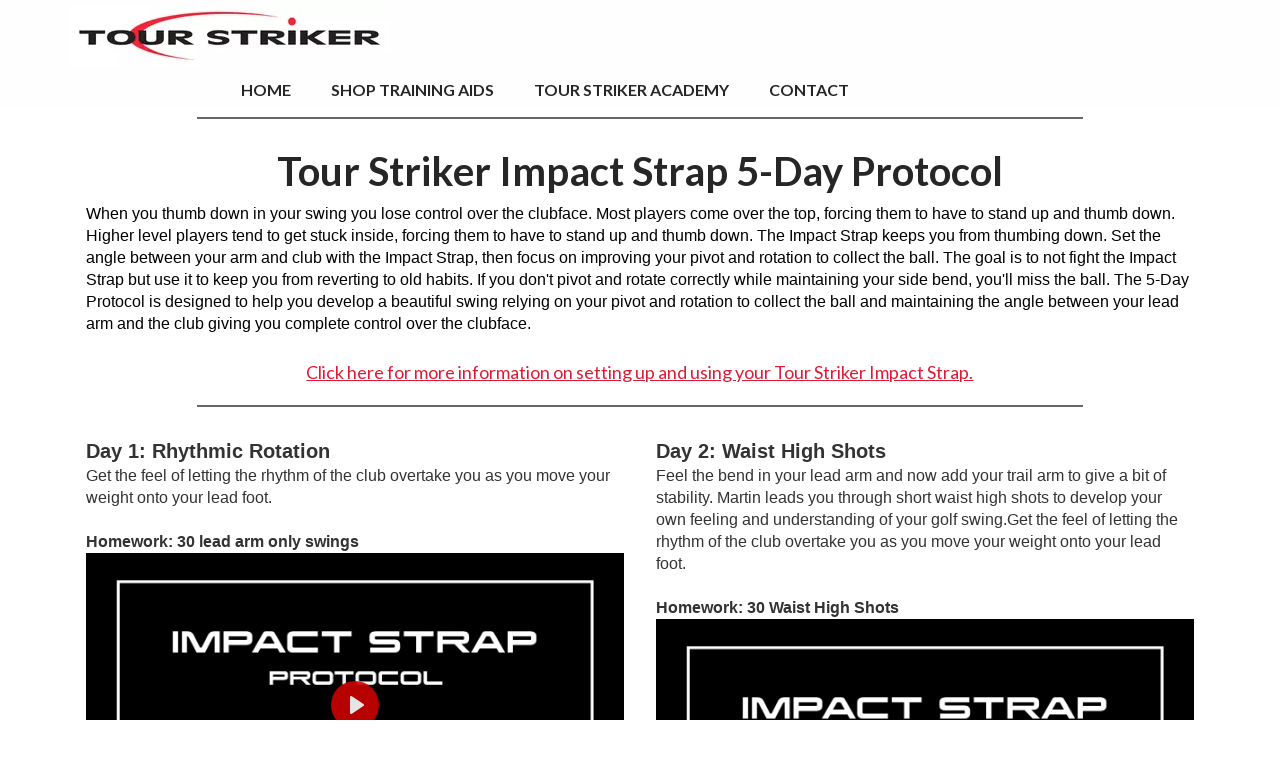

--- FILE ---
content_type: text/css
request_url: https://cdn03.zipify.com/29f18b7cad39d77421206563142f91e1499c5a10/stylesheet/pages/c5b3b58fa49762966677ad9dc7102914.css
body_size: 933
content:
.zpa-published-page-holder .default-styles-wrapper{color:#262626;font-family:"Lato";font-style:normal;font-weight:400;-webkit-text-decoration:none;text-decoration:none}.zpa-published-page-holder .default-styles-wrapper h1{color:#262626;font-family:"Lato";font-style:normal;font-weight:700;-webkit-text-decoration:none;text-decoration:none}.zpa-published-page-holder .default-styles-wrapper h2{color:#262626;font-family:"Lato";font-style:normal;font-weight:700;-webkit-text-decoration:none;text-decoration:none}.zpa-published-page-holder .default-styles-wrapper h3{color:#262626;font-family:"Lato";font-style:normal;font-weight:700;-webkit-text-decoration:none;text-decoration:none}.zpa-published-page-holder .default-styles-wrapper h4{color:#262626;font-family:"Lato";font-style:normal;font-weight:700;-webkit-text-decoration:none;text-decoration:none}.zpa-published-page-holder .default-styles-wrapper a{color:inherit;font-family:inherit;font-style:inherit;font-weight:inherit;-webkit-text-decoration:inherit;text-decoration:inherit}.zpa-published-page-holder .default-styles-wrapper p{color:#262626;font-family:"Lato";font-size:inherit;font-style:normal;font-weight:400;-webkit-text-decoration:none;text-decoration:none}.zpa-published-page-holder .default-styles-wrapper a>span,.zpa-published-page-holder .default-styles-wrapper div>span,.zpa-published-page-holder .default-styles-wrapper h1>span,.zpa-published-page-holder .default-styles-wrapper h2>span,.zpa-published-page-holder .default-styles-wrapper h3>span,.zpa-published-page-holder .default-styles-wrapper h4>span,.zpa-published-page-holder .default-styles-wrapper li>span,.zpa-published-page-holder .default-styles-wrapper p>span,.zpa-published-page-holder .default-styles-wrapper span>span{color:inherit;font-family:inherit;font-size:inherit;font-style:inherit;font-weight:inherit;text-decoration:inherit}.zpa-published-page-holder .default-styles-wrapper .zpa-regular2{color:#262626;font-family:"Lato";font-style:normal;font-weight:400;-webkit-text-decoration:none;text-decoration:none}.zpa-published-page-holder .default-styles-wrapper .zpa-regular3{color:#262626;font-family:"Lato";font-style:normal;font-weight:400;-webkit-text-decoration:none;text-decoration:none}@media (min-width:992px){.zpa-published-page-holder .default-styles-wrapper{font-size:18px;line-height:1.43}.zpa-published-page-holder .default-styles-wrapper h1{font-size:40px;line-height:1.2}.zpa-published-page-holder .default-styles-wrapper h2{font-size:32px;line-height:1.2}.zpa-published-page-holder .default-styles-wrapper h3{font-size:28px;line-height:1.2}.zpa-published-page-holder .default-styles-wrapper h4{font-size:24px;line-height:1.2}.zpa-published-page-holder .default-styles-wrapper a{font-size:inherit;line-height:inherit}.zpa-published-page-holder .default-styles-wrapper .zpa-regular2{font-size:16px;line-height:1.43}.zpa-published-page-holder .default-styles-wrapper .zpa-regular3{font-size:12px;line-height:1.43}}@media (min-width:768px) and (max-width:991.98px){.zpa-published-page-holder .default-styles-wrapper{font-size:18px;line-height:1.43}.zpa-published-page-holder .default-styles-wrapper h1{font-size:40px;line-height:1.2}.zpa-published-page-holder .default-styles-wrapper h2{font-size:32px;line-height:1.2}.zpa-published-page-holder .default-styles-wrapper h3{font-size:28px;line-height:1.2}.zpa-published-page-holder .default-styles-wrapper h4{font-size:24px;line-height:1.2}.zpa-published-page-holder .default-styles-wrapper a{font-size:inherit;line-height:inherit}.zpa-published-page-holder .default-styles-wrapper .zpa-regular2{font-size:16px;line-height:1.43}.zpa-published-page-holder .default-styles-wrapper .zpa-regular3{font-size:12px;line-height:1.43}.zpa-published-page-holder .default-styles-wrapper div,.zpa-published-page-holder .default-styles-wrapper li,.zpa-published-page-holder .default-styles-wrapper p{font-size:18px;line-height:1.43}}@media (max-width:767.98px){.zpa-published-page-holder .zpa-default-styles-text .default-styles-wrapper.is-custom{font-size:18px;line-height:1.43}.zpa-published-page-holder .zpa-default-styles-text .default-styles-wrapper.is-custom h1{font-size:28px;line-height:1.2}.zpa-published-page-holder .zpa-default-styles-text .default-styles-wrapper.is-custom h2{font-size:24px;line-height:1.2}.zpa-published-page-holder .zpa-default-styles-text .default-styles-wrapper.is-custom h3{font-size:20px;line-height:1.2}.zpa-published-page-holder .zpa-default-styles-text .default-styles-wrapper.is-custom h4{font-size:18px;line-height:1.2}.zpa-published-page-holder .zpa-default-styles-text .default-styles-wrapper.is-custom a{font-size:inherit;line-height:inherit}.zpa-published-page-holder .zpa-default-styles-text .default-styles-wrapper.is-custom .zpa-regular2{font-size:16px;line-height:1.43}.zpa-published-page-holder .zpa-default-styles-text .default-styles-wrapper.is-custom .zpa-regular3{font-size:12px;line-height:1.43}.zpa-published-page-holder .zpa-default-styles-text .default-styles-wrapper.is-custom div,.zpa-published-page-holder .zpa-default-styles-text .default-styles-wrapper.is-custom li,.zpa-published-page-holder .zpa-default-styles-text .default-styles-wrapper.is-custom p{font-size:18px;line-height:1.43}.zpa-published-page-holder .zpa-default-styles-text .default-styles-wrapper:not(.is-custom){font-size:18px!important;line-height:1.43!important}.zpa-published-page-holder .zpa-default-styles-text .default-styles-wrapper:not(.is-custom) h1{font-size:28px!important;line-height:1.2!important}.zpa-published-page-holder .zpa-default-styles-text .default-styles-wrapper:not(.is-custom) h2{font-size:24px!important;line-height:1.2!important}.zpa-published-page-holder .zpa-default-styles-text .default-styles-wrapper:not(.is-custom) h3{font-size:20px!important;line-height:1.2!important}.zpa-published-page-holder .zpa-default-styles-text .default-styles-wrapper:not(.is-custom) h4{font-size:18px!important;line-height:1.2!important}.zpa-published-page-holder .zpa-default-styles-text .default-styles-wrapper:not(.is-custom) a{font-size:inherit!important;line-height:inherit!important}.zpa-published-page-holder .zpa-default-styles-text .default-styles-wrapper:not(.is-custom) .zpa-regular2{font-size:16px!important;line-height:1.43!important}.zpa-published-page-holder .zpa-default-styles-text .default-styles-wrapper:not(.is-custom) .zpa-regular3{font-size:12px!important;line-height:1.43!important}.zpa-published-page-holder .zpa-default-styles-text .default-styles-wrapper:not(.is-custom) div,.zpa-published-page-holder .zpa-default-styles-text .default-styles-wrapper:not(.is-custom) li,.zpa-published-page-holder .zpa-default-styles-text .default-styles-wrapper:not(.is-custom) p{font-size:18px!important;line-height:1.43!important}.zpa-published-page-holder .zpa-default-styles-text .default-styles-wrapper:not(.is-custom) a>span,.zpa-published-page-holder .zpa-default-styles-text .default-styles-wrapper:not(.is-custom) div>span,.zpa-published-page-holder .zpa-default-styles-text .default-styles-wrapper:not(.is-custom) h1>span,.zpa-published-page-holder .zpa-default-styles-text .default-styles-wrapper:not(.is-custom) h2>span,.zpa-published-page-holder .zpa-default-styles-text .default-styles-wrapper:not(.is-custom) h3>span,.zpa-published-page-holder .zpa-default-styles-text .default-styles-wrapper:not(.is-custom) h4>span,.zpa-published-page-holder .zpa-default-styles-text .default-styles-wrapper:not(.is-custom) li>span,.zpa-published-page-holder .zpa-default-styles-text .default-styles-wrapper:not(.is-custom) ol>span,.zpa-published-page-holder .zpa-default-styles-text .default-styles-wrapper:not(.is-custom) p>span,.zpa-published-page-holder .zpa-default-styles-text .default-styles-wrapper:not(.is-custom) span>span,.zpa-published-page-holder .zpa-default-styles-text .default-styles-wrapper:not(.is-custom) ul>span{font-size:inherit!important;line-height:inherit!important}}.zp.pac-95117181167{background-color:#FFFFFF;background-image:none;background-repeat:no-repeat;background-size:cover}.zp.ba-53774271{width:100%}.zp.lat-53774272{color:#262626;background-color:#FFFEFE;font-size:16px;font-weight:700;text-decoration:none;font-style:normal;font-family:'Lato'}.zp.sat-53774272{color:#262626}.zp.lat-53774272:hover{opacity:0.8}.zp.lat-53774272:focus{opacity:0.8}.zp.ba-53774273{background-color:#FFFEFE;background-image:none;background-repeat:no-repeat;background-position-x:center;background-position-y:center;background-size:cover}.zp.ba-53774274{border-color:#262626;border-radius:0;background-color:rgba(0, 0, 0, 0%);border-width:1px}.zp.ba-53774275{text-align:center}.zp.ba-53774276{background-color:#FFFFFF;background-image:none;background-repeat:no-repeat;background-position-x:center;background-position-y:center;background-size:cover}.zp.ba-10758024{background-image:none;background-color:rgba(0, 0, 0, 0%);background-position:center center;background-size:cover;background-repeat:no-repeat;}.zp.ba-10758026{background-image:none;background-color:rgba(0, 0, 0, 0%);background-position:center center;background-size:cover;background-repeat:no-repeat;}.zp.ba-10758027{background-image:none;background-color:rgba(0, 0, 0, 0%);background-position:center center;background-size:cover;background-repeat:no-repeat;}.zp.ba-10758028{background-image:none;background-color:rgba(0, 0, 0, 0%);background-position:center center;background-size:cover;background-repeat:no-repeat;}.zp.ba-10758029{background-image:none;background-color:rgba(0, 0, 0, 0%);background-position:center center;background-size:cover;background-repeat:no-repeat;}.zp.ra-1029229{background-color:#FFFFFF;background-position:top left;background-size:contain;background-repeat:no-repeat;}.zp.ra-1029230{background-color:#FFFFFF;background-position:top left;background-size:contain;background-repeat:no-repeat;}.zp.ra-1029231{background-color:#FFFFFF;background-position:top left;background-size:contain;background-repeat:no-repeat;}.zp.ra-1029232{background-color:#FFFFFF;background-position:top left;background-size:contain;background-repeat:no-repeat;}.zp.ra-1029233{background-color:#FFFFFF;background-position:top left;background-size:contain;background-repeat:no-repeat;}.zp.ca-1215855{background-color:#FFFFFF;}.zp.ca-1215856{background-color:#FFFFFF;}.zp.ca-1215857{background-color:#FFFFFF;}.zp.ca-1215858{background-color:#FFFFFF;}.zp.ca-1215859{background-color:#FFFFFF;}.zp.ca-1215860{background-color:#FFFFFF;}.zp.ca-1215861{background-color:#FFFFFF;}.zp.ca-1215862{background-color:#FFFFFF;}.zp.ea-1248968{color:#666666;border-top-width: 2px;}.zp.ewa-1248968{}.zp.ea-1248969{color:#666666;border-top-width: 2px;}.zp.ewa-1248969{}.zp.ea-1248970{text-align:center;}.zp.ewa-1248970{background-color:#FFFFFF;}.zp.ea-1248971{border-radius:0;border-color:#000000;border-width:2px;}.zp.ewa-1248971{background-color:#FFFFFF;}.zp.ea-1248972{text-align:center;}.zp.ewa-1248972{background-color:#FFFFFF;}.zp.ea-1248973{border-radius:0;border-color:#000000;border-width:2px;}.zp.ewa-1248973{background-color:#FFFFFF;}.zp.ea-1248974{text-align:center;}.zp.ewa-1248974{background-color:#FFFFFF;}.zp.ea-1248975{border-radius:0;border-color:#000000;border-width:2px;}.zp.ewa-1248975{background-color:#FFFFFF;}.zp.ea-1248976{text-align:center;}.zp.ewa-1248976{background-color:#FFFFFF;}.zp.ea-1248977{border-radius:0;border-color:#000000;border-width:2px;}.zp.ewa-1248977{background-color:#FFFFFF;}.zp.ea-1248978{text-align:center;}.zp.ewa-1248978{background-color:#FFFFFF;}.zp.ea-1248979{border-radius:0;border-color:#000000;border-width:2px;}.zp.ewa-1248979{background-color:#FFFFFF;}.zp.ea-1248980{text-align:center;}.zp.ewa-1248980{background-color:#FFFFFF;}.zp.ea-1248981{border-radius:0;border-color:#000000;border-width:2px;}.zp.ewa-1248981{background-color:#FFFFFF;}